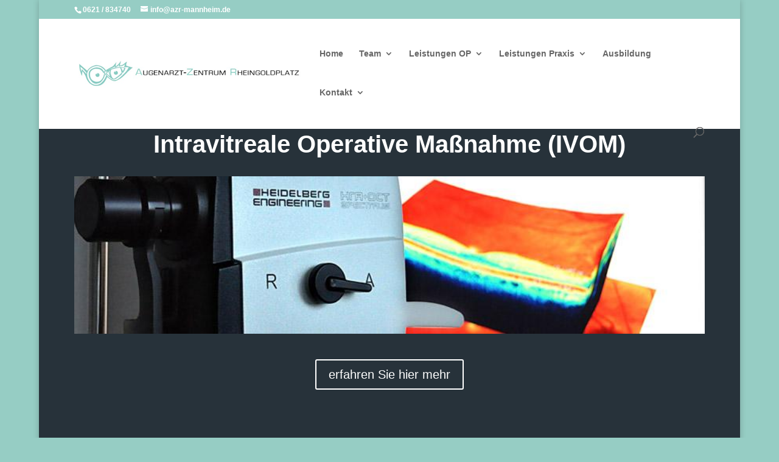

--- FILE ---
content_type: text/css
request_url: https://www.azr-mannheim.de/wp-content/themes/azr-mannheim/style.css?ver=4.18.0
body_size: 56
content:
/*
Theme Name:     AZR-Mannheim
Description:    
Author:         admin
Template:       Divi

(optional values you can add: Theme URI, Author URI, Version, License, License URI, Tags, Text Domain)
*/
